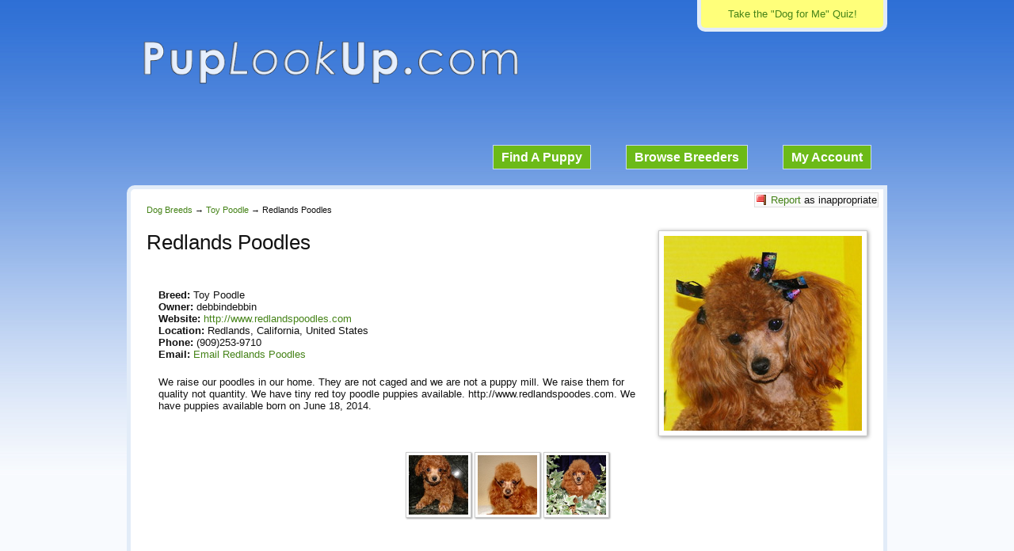

--- FILE ---
content_type: text/html; charset=UTF-8
request_url: https://www.puplookup.com/toy-poodle/redlands-poodles/
body_size: 8845
content:

<!DOCTYPE html>
<!--[if IE 6]>
<html id="ie6" lang="en-US">
<![endif]-->
<!--[if IE 7]>
<html id="ie7" lang="en-US">
<![endif]-->
<!--[if IE 8]>
<html id="ie8" lang="en-US">
<![endif]-->
<!--[if !(IE 6) | !(IE 7) | !(IE 8)  ]><!-->
<html lang="en-US">
<!--<![endif]-->
<head>
    <meta charset="UTF-8" />
    <meta name="viewport" content="width=device-width">
            <title>Redlands Poodles | Toy Poodle Breeder | Redlands, California</title>
        <link rel="stylesheet" type="text/css" media="all" href="https://www.puplookup.com/wp/wp-content/themes/puplookup/style.css?v=3" />
        <link rel="pingback" href="https://www.puplookup.com/wp/xmlrpc.php" />
    <!--[if lt IE 9]>
<script src="https://www.puplookup.com/wp/wp-content/themes/puplookup/js/html5.js" type="text/javascript"></script>
<![endif]-->

    <link href='https://fonts.googleapis.com/css?family=Alegreya+Sans:700,900' rel='stylesheet' type='text/css'>

            <meta name='robots' content='index, follow, max-image-preview:large, max-snippet:-1, max-video-preview:-1' />

	<!-- This site is optimized with the Yoast SEO plugin v26.6 - https://yoast.com/wordpress/plugins/seo/ -->
	<meta name="description" content="We raise our poodles in our home. They are not caged and we are not a puppy mill. We raise them for quality not quantity. We have tiny red toy poodle puppies available. http://www.redlandspoodes.com. We have puppies available born on June 18, 2014." />
	<link rel="canonical" href="https://www.puplookup.com/toy-poodle/redlands-poodles/" />
	<meta name="twitter:label1" content="Written by" />
	<meta name="twitter:data1" content="debbindebbin" />
	<meta name="twitter:label2" content="Est. reading time" />
	<meta name="twitter:data2" content="1 minute" />
	<script type="application/ld+json" class="yoast-schema-graph">{"@context":"https://schema.org","@graph":[{"@type":"WebPage","@id":"https://www.puplookup.com/toy-poodle/redlands-poodles/","url":"https://www.puplookup.com/toy-poodle/redlands-poodles/","name":"Redlands Poodles | Toy Poodle Breeder | Redlands, California","isPartOf":{"@id":"https://www.puplookup.com/#website"},"datePublished":"2014-06-23T12:03:40+00:00","author":{"@id":"https://www.puplookup.com/#/schema/person/b839121e0196824ee928157413b3d867"},"description":"We raise our poodles in our home. They are not caged and we are not a puppy mill. We raise them for quality not quantity. We have tiny red toy poodle puppies available. http://www.redlandspoodes.com. We have puppies available born on June 18, 2014.","inLanguage":"en-US","potentialAction":[{"@type":"ReadAction","target":["https://www.puplookup.com/toy-poodle/redlands-poodles/"]}]},{"@type":"WebSite","@id":"https://www.puplookup.com/#website","url":"https://www.puplookup.com/","name":"PupLookUp","description":"Breeders, Puppies, Dog Forum, and More!","potentialAction":[{"@type":"SearchAction","target":{"@type":"EntryPoint","urlTemplate":"https://www.puplookup.com/?s={search_term_string}"},"query-input":{"@type":"PropertyValueSpecification","valueRequired":true,"valueName":"search_term_string"}}],"inLanguage":"en-US"},{"@type":"Person","@id":"https://www.puplookup.com/#/schema/person/b839121e0196824ee928157413b3d867","name":"debbindebbin","image":{"@type":"ImageObject","inLanguage":"en-US","@id":"https://www.puplookup.com/#/schema/person/image/","url":"https://secure.gravatar.com/avatar/4d17112447109a78d3555a621f862352eaed3f4699fc8978ddf4a727a936d6ff?s=96&d=mm&r=g","contentUrl":"https://secure.gravatar.com/avatar/4d17112447109a78d3555a621f862352eaed3f4699fc8978ddf4a727a936d6ff?s=96&d=mm&r=g","caption":"debbindebbin"},"sameAs":["http://www.redlandspoodles.com"]}]}</script>
	<!-- / Yoast SEO plugin. -->


<link rel='dns-prefetch' href='//www.google.com' />
<link rel='dns-prefetch' href='//ajax.googleapis.com' />
<link rel="alternate" title="oEmbed (JSON)" type="application/json+oembed" href="https://www.puplookup.com/wp-json/oembed/1.0/embed?url=https%3A%2F%2Fwww.puplookup.com%2Ftoy-poodle%2Fredlands-poodles%2F" />
<link rel="alternate" title="oEmbed (XML)" type="text/xml+oembed" href="https://www.puplookup.com/wp-json/oembed/1.0/embed?url=https%3A%2F%2Fwww.puplookup.com%2Ftoy-poodle%2Fredlands-poodles%2F&#038;format=xml" />
<style id='wp-img-auto-sizes-contain-inline-css' type='text/css'>
img:is([sizes=auto i],[sizes^="auto," i]){contain-intrinsic-size:3000px 1500px}
/*# sourceURL=wp-img-auto-sizes-contain-inline-css */
</style>
<link rel='stylesheet' id='dashicons-css' href='https://www.puplookup.com/wp/wp-includes/css/dashicons.min.css?ver=6.9' type='text/css' media='all' />
<link rel='stylesheet' id='theme-my-login-css' href='https://www.puplookup.com/wp/wp-content/plugins/theme-my-login/theme-my-login.css?ver=6.4.17' type='text/css' media='all' />
<style id='wp-emoji-styles-inline-css' type='text/css'>

	img.wp-smiley, img.emoji {
		display: inline !important;
		border: none !important;
		box-shadow: none !important;
		height: 1em !important;
		width: 1em !important;
		margin: 0 0.07em !important;
		vertical-align: -0.1em !important;
		background: none !important;
		padding: 0 !important;
	}
/*# sourceURL=wp-emoji-styles-inline-css */
</style>
<style id='wp-block-library-inline-css' type='text/css'>
:root{--wp-block-synced-color:#7a00df;--wp-block-synced-color--rgb:122,0,223;--wp-bound-block-color:var(--wp-block-synced-color);--wp-editor-canvas-background:#ddd;--wp-admin-theme-color:#007cba;--wp-admin-theme-color--rgb:0,124,186;--wp-admin-theme-color-darker-10:#006ba1;--wp-admin-theme-color-darker-10--rgb:0,107,160.5;--wp-admin-theme-color-darker-20:#005a87;--wp-admin-theme-color-darker-20--rgb:0,90,135;--wp-admin-border-width-focus:2px}@media (min-resolution:192dpi){:root{--wp-admin-border-width-focus:1.5px}}.wp-element-button{cursor:pointer}:root .has-very-light-gray-background-color{background-color:#eee}:root .has-very-dark-gray-background-color{background-color:#313131}:root .has-very-light-gray-color{color:#eee}:root .has-very-dark-gray-color{color:#313131}:root .has-vivid-green-cyan-to-vivid-cyan-blue-gradient-background{background:linear-gradient(135deg,#00d084,#0693e3)}:root .has-purple-crush-gradient-background{background:linear-gradient(135deg,#34e2e4,#4721fb 50%,#ab1dfe)}:root .has-hazy-dawn-gradient-background{background:linear-gradient(135deg,#faaca8,#dad0ec)}:root .has-subdued-olive-gradient-background{background:linear-gradient(135deg,#fafae1,#67a671)}:root .has-atomic-cream-gradient-background{background:linear-gradient(135deg,#fdd79a,#004a59)}:root .has-nightshade-gradient-background{background:linear-gradient(135deg,#330968,#31cdcf)}:root .has-midnight-gradient-background{background:linear-gradient(135deg,#020381,#2874fc)}:root{--wp--preset--font-size--normal:16px;--wp--preset--font-size--huge:42px}.has-regular-font-size{font-size:1em}.has-larger-font-size{font-size:2.625em}.has-normal-font-size{font-size:var(--wp--preset--font-size--normal)}.has-huge-font-size{font-size:var(--wp--preset--font-size--huge)}.has-text-align-center{text-align:center}.has-text-align-left{text-align:left}.has-text-align-right{text-align:right}.has-fit-text{white-space:nowrap!important}#end-resizable-editor-section{display:none}.aligncenter{clear:both}.items-justified-left{justify-content:flex-start}.items-justified-center{justify-content:center}.items-justified-right{justify-content:flex-end}.items-justified-space-between{justify-content:space-between}.screen-reader-text{border:0;clip-path:inset(50%);height:1px;margin:-1px;overflow:hidden;padding:0;position:absolute;width:1px;word-wrap:normal!important}.screen-reader-text:focus{background-color:#ddd;clip-path:none;color:#444;display:block;font-size:1em;height:auto;left:5px;line-height:normal;padding:15px 23px 14px;text-decoration:none;top:5px;width:auto;z-index:100000}html :where(.has-border-color){border-style:solid}html :where([style*=border-top-color]){border-top-style:solid}html :where([style*=border-right-color]){border-right-style:solid}html :where([style*=border-bottom-color]){border-bottom-style:solid}html :where([style*=border-left-color]){border-left-style:solid}html :where([style*=border-width]){border-style:solid}html :where([style*=border-top-width]){border-top-style:solid}html :where([style*=border-right-width]){border-right-style:solid}html :where([style*=border-bottom-width]){border-bottom-style:solid}html :where([style*=border-left-width]){border-left-style:solid}html :where(img[class*=wp-image-]){height:auto;max-width:100%}:where(figure){margin:0 0 1em}html :where(.is-position-sticky){--wp-admin--admin-bar--position-offset:var(--wp-admin--admin-bar--height,0px)}@media screen and (max-width:600px){html :where(.is-position-sticky){--wp-admin--admin-bar--position-offset:0px}}

/*# sourceURL=wp-block-library-inline-css */
</style><style id='global-styles-inline-css' type='text/css'>
:root{--wp--preset--aspect-ratio--square: 1;--wp--preset--aspect-ratio--4-3: 4/3;--wp--preset--aspect-ratio--3-4: 3/4;--wp--preset--aspect-ratio--3-2: 3/2;--wp--preset--aspect-ratio--2-3: 2/3;--wp--preset--aspect-ratio--16-9: 16/9;--wp--preset--aspect-ratio--9-16: 9/16;--wp--preset--color--black: #000000;--wp--preset--color--cyan-bluish-gray: #abb8c3;--wp--preset--color--white: #ffffff;--wp--preset--color--pale-pink: #f78da7;--wp--preset--color--vivid-red: #cf2e2e;--wp--preset--color--luminous-vivid-orange: #ff6900;--wp--preset--color--luminous-vivid-amber: #fcb900;--wp--preset--color--light-green-cyan: #7bdcb5;--wp--preset--color--vivid-green-cyan: #00d084;--wp--preset--color--pale-cyan-blue: #8ed1fc;--wp--preset--color--vivid-cyan-blue: #0693e3;--wp--preset--color--vivid-purple: #9b51e0;--wp--preset--gradient--vivid-cyan-blue-to-vivid-purple: linear-gradient(135deg,rgb(6,147,227) 0%,rgb(155,81,224) 100%);--wp--preset--gradient--light-green-cyan-to-vivid-green-cyan: linear-gradient(135deg,rgb(122,220,180) 0%,rgb(0,208,130) 100%);--wp--preset--gradient--luminous-vivid-amber-to-luminous-vivid-orange: linear-gradient(135deg,rgb(252,185,0) 0%,rgb(255,105,0) 100%);--wp--preset--gradient--luminous-vivid-orange-to-vivid-red: linear-gradient(135deg,rgb(255,105,0) 0%,rgb(207,46,46) 100%);--wp--preset--gradient--very-light-gray-to-cyan-bluish-gray: linear-gradient(135deg,rgb(238,238,238) 0%,rgb(169,184,195) 100%);--wp--preset--gradient--cool-to-warm-spectrum: linear-gradient(135deg,rgb(74,234,220) 0%,rgb(151,120,209) 20%,rgb(207,42,186) 40%,rgb(238,44,130) 60%,rgb(251,105,98) 80%,rgb(254,248,76) 100%);--wp--preset--gradient--blush-light-purple: linear-gradient(135deg,rgb(255,206,236) 0%,rgb(152,150,240) 100%);--wp--preset--gradient--blush-bordeaux: linear-gradient(135deg,rgb(254,205,165) 0%,rgb(254,45,45) 50%,rgb(107,0,62) 100%);--wp--preset--gradient--luminous-dusk: linear-gradient(135deg,rgb(255,203,112) 0%,rgb(199,81,192) 50%,rgb(65,88,208) 100%);--wp--preset--gradient--pale-ocean: linear-gradient(135deg,rgb(255,245,203) 0%,rgb(182,227,212) 50%,rgb(51,167,181) 100%);--wp--preset--gradient--electric-grass: linear-gradient(135deg,rgb(202,248,128) 0%,rgb(113,206,126) 100%);--wp--preset--gradient--midnight: linear-gradient(135deg,rgb(2,3,129) 0%,rgb(40,116,252) 100%);--wp--preset--font-size--small: 13px;--wp--preset--font-size--medium: 20px;--wp--preset--font-size--large: 36px;--wp--preset--font-size--x-large: 42px;--wp--preset--spacing--20: 0.44rem;--wp--preset--spacing--30: 0.67rem;--wp--preset--spacing--40: 1rem;--wp--preset--spacing--50: 1.5rem;--wp--preset--spacing--60: 2.25rem;--wp--preset--spacing--70: 3.38rem;--wp--preset--spacing--80: 5.06rem;--wp--preset--shadow--natural: 6px 6px 9px rgba(0, 0, 0, 0.2);--wp--preset--shadow--deep: 12px 12px 50px rgba(0, 0, 0, 0.4);--wp--preset--shadow--sharp: 6px 6px 0px rgba(0, 0, 0, 0.2);--wp--preset--shadow--outlined: 6px 6px 0px -3px rgb(255, 255, 255), 6px 6px rgb(0, 0, 0);--wp--preset--shadow--crisp: 6px 6px 0px rgb(0, 0, 0);}:where(.is-layout-flex){gap: 0.5em;}:where(.is-layout-grid){gap: 0.5em;}body .is-layout-flex{display: flex;}.is-layout-flex{flex-wrap: wrap;align-items: center;}.is-layout-flex > :is(*, div){margin: 0;}body .is-layout-grid{display: grid;}.is-layout-grid > :is(*, div){margin: 0;}:where(.wp-block-columns.is-layout-flex){gap: 2em;}:where(.wp-block-columns.is-layout-grid){gap: 2em;}:where(.wp-block-post-template.is-layout-flex){gap: 1.25em;}:where(.wp-block-post-template.is-layout-grid){gap: 1.25em;}.has-black-color{color: var(--wp--preset--color--black) !important;}.has-cyan-bluish-gray-color{color: var(--wp--preset--color--cyan-bluish-gray) !important;}.has-white-color{color: var(--wp--preset--color--white) !important;}.has-pale-pink-color{color: var(--wp--preset--color--pale-pink) !important;}.has-vivid-red-color{color: var(--wp--preset--color--vivid-red) !important;}.has-luminous-vivid-orange-color{color: var(--wp--preset--color--luminous-vivid-orange) !important;}.has-luminous-vivid-amber-color{color: var(--wp--preset--color--luminous-vivid-amber) !important;}.has-light-green-cyan-color{color: var(--wp--preset--color--light-green-cyan) !important;}.has-vivid-green-cyan-color{color: var(--wp--preset--color--vivid-green-cyan) !important;}.has-pale-cyan-blue-color{color: var(--wp--preset--color--pale-cyan-blue) !important;}.has-vivid-cyan-blue-color{color: var(--wp--preset--color--vivid-cyan-blue) !important;}.has-vivid-purple-color{color: var(--wp--preset--color--vivid-purple) !important;}.has-black-background-color{background-color: var(--wp--preset--color--black) !important;}.has-cyan-bluish-gray-background-color{background-color: var(--wp--preset--color--cyan-bluish-gray) !important;}.has-white-background-color{background-color: var(--wp--preset--color--white) !important;}.has-pale-pink-background-color{background-color: var(--wp--preset--color--pale-pink) !important;}.has-vivid-red-background-color{background-color: var(--wp--preset--color--vivid-red) !important;}.has-luminous-vivid-orange-background-color{background-color: var(--wp--preset--color--luminous-vivid-orange) !important;}.has-luminous-vivid-amber-background-color{background-color: var(--wp--preset--color--luminous-vivid-amber) !important;}.has-light-green-cyan-background-color{background-color: var(--wp--preset--color--light-green-cyan) !important;}.has-vivid-green-cyan-background-color{background-color: var(--wp--preset--color--vivid-green-cyan) !important;}.has-pale-cyan-blue-background-color{background-color: var(--wp--preset--color--pale-cyan-blue) !important;}.has-vivid-cyan-blue-background-color{background-color: var(--wp--preset--color--vivid-cyan-blue) !important;}.has-vivid-purple-background-color{background-color: var(--wp--preset--color--vivid-purple) !important;}.has-black-border-color{border-color: var(--wp--preset--color--black) !important;}.has-cyan-bluish-gray-border-color{border-color: var(--wp--preset--color--cyan-bluish-gray) !important;}.has-white-border-color{border-color: var(--wp--preset--color--white) !important;}.has-pale-pink-border-color{border-color: var(--wp--preset--color--pale-pink) !important;}.has-vivid-red-border-color{border-color: var(--wp--preset--color--vivid-red) !important;}.has-luminous-vivid-orange-border-color{border-color: var(--wp--preset--color--luminous-vivid-orange) !important;}.has-luminous-vivid-amber-border-color{border-color: var(--wp--preset--color--luminous-vivid-amber) !important;}.has-light-green-cyan-border-color{border-color: var(--wp--preset--color--light-green-cyan) !important;}.has-vivid-green-cyan-border-color{border-color: var(--wp--preset--color--vivid-green-cyan) !important;}.has-pale-cyan-blue-border-color{border-color: var(--wp--preset--color--pale-cyan-blue) !important;}.has-vivid-cyan-blue-border-color{border-color: var(--wp--preset--color--vivid-cyan-blue) !important;}.has-vivid-purple-border-color{border-color: var(--wp--preset--color--vivid-purple) !important;}.has-vivid-cyan-blue-to-vivid-purple-gradient-background{background: var(--wp--preset--gradient--vivid-cyan-blue-to-vivid-purple) !important;}.has-light-green-cyan-to-vivid-green-cyan-gradient-background{background: var(--wp--preset--gradient--light-green-cyan-to-vivid-green-cyan) !important;}.has-luminous-vivid-amber-to-luminous-vivid-orange-gradient-background{background: var(--wp--preset--gradient--luminous-vivid-amber-to-luminous-vivid-orange) !important;}.has-luminous-vivid-orange-to-vivid-red-gradient-background{background: var(--wp--preset--gradient--luminous-vivid-orange-to-vivid-red) !important;}.has-very-light-gray-to-cyan-bluish-gray-gradient-background{background: var(--wp--preset--gradient--very-light-gray-to-cyan-bluish-gray) !important;}.has-cool-to-warm-spectrum-gradient-background{background: var(--wp--preset--gradient--cool-to-warm-spectrum) !important;}.has-blush-light-purple-gradient-background{background: var(--wp--preset--gradient--blush-light-purple) !important;}.has-blush-bordeaux-gradient-background{background: var(--wp--preset--gradient--blush-bordeaux) !important;}.has-luminous-dusk-gradient-background{background: var(--wp--preset--gradient--luminous-dusk) !important;}.has-pale-ocean-gradient-background{background: var(--wp--preset--gradient--pale-ocean) !important;}.has-electric-grass-gradient-background{background: var(--wp--preset--gradient--electric-grass) !important;}.has-midnight-gradient-background{background: var(--wp--preset--gradient--midnight) !important;}.has-small-font-size{font-size: var(--wp--preset--font-size--small) !important;}.has-medium-font-size{font-size: var(--wp--preset--font-size--medium) !important;}.has-large-font-size{font-size: var(--wp--preset--font-size--large) !important;}.has-x-large-font-size{font-size: var(--wp--preset--font-size--x-large) !important;}
/*# sourceURL=global-styles-inline-css */
</style>

<style id='classic-theme-styles-inline-css' type='text/css'>
/*! This file is auto-generated */
.wp-block-button__link{color:#fff;background-color:#32373c;border-radius:9999px;box-shadow:none;text-decoration:none;padding:calc(.667em + 2px) calc(1.333em + 2px);font-size:1.125em}.wp-block-file__button{background:#32373c;color:#fff;text-decoration:none}
/*# sourceURL=/wp-includes/css/classic-themes.min.css */
</style>
<script type="text/javascript" src="https://www.google.com/recaptcha/api.js?hl=en-US&amp;ver=6.9" id="recaptcha-js"></script>
<script type="text/javascript" src="https://ajax.googleapis.com/ajax/libs/jquery/1.7.2/jquery.min.js" id="jquery-js"></script>
<script type="text/javascript" src="https://www.puplookup.com/wp/wp-content/plugins/theme-my-login/modules/themed-profiles/themed-profiles.js?ver=6.9" id="tml-themed-profiles-js"></script>
<link rel="https://api.w.org/" href="https://www.puplookup.com/wp-json/" /><link rel="alternate" title="JSON" type="application/json" href="https://www.puplookup.com/wp-json/wp/v2/posts/9587" />    
    <script type="text/javascript" src="/content/fancybox/jquery.fancybox-1.3.4.pack.js"></script>
    <link rel="stylesheet" type="text/css" href="/content/fancybox/jquery.fancybox-1.3.4.css" />

    
    
    
    
    
    
    
    
    
    
    <!-- Google tag (gtag.js) -->
    <script async src="https://www.googletagmanager.com/gtag/js?id=G-G8PV9Q0NFB"></script>
    <script>
        window.dataLayer = window.dataLayer || [];
        function gtag(){dataLayer.push(arguments);}
        gtag('js', new Date());

        gtag('config', 'G-G8PV9Q0NFB');
    </script>

    <link rel="alternate" type="application/rss+xml" title="RSS 2.0" href="https://www.puplookup.com/feed/" />
    <link rel="alternate" type="text/xml" title="RSS .92" href="https://www.puplookup.com/feed/rss/" />
    <link rel="alternate" type="application/atom+xml" title="Atom 0.3" href="https://www.puplookup.com/feed/atom/" />

    <script data-ad-client="ca-pub-7003228904017984" async src="https://pagead2.googlesyndication.com/pagead/js/adsbygoogle.js"></script>

</head>

<body class="wp-singular post-template-default single single-post postid-9587 single-format-standard wp-theme-puplookup">
<div id="wrapper">
    <div id="container">
        <div id="take-quiz">
            <a href="https://www.puplookup.com/dog-for-me-quiz/" title="dog for me quiz">Take the "Dog for Me" Quiz!</a>
        </div>
        <div id="logo">
            <a href="https://www.puplookup.com" title="PupLookUp"><img src="/wp/wp-content/uploads/plu/puplookup-logo.png" width="474" height="58" alt="Puplookup Logo"></a>
        </div>
        <div id="menu">
            <ul>
                <li><a href="https://www.puplookup.com/buy-a-puppy/">Find A Puppy</a></li>
                <li><a href="https://www.puplookup.com/complete-dog-breed-list/">Browse Breeders</a></li>
                <li><a href="https://www.puplookup.com/login/">My Account</a></li>
            </ul>
        </div>

            <div id="content" class="post- cf">
                    <div id="flag" class="small"><a href="https://www.puplookup.com/flag-ad/?breeder=poodles06" rel="nofollow">Report</a> as inappropriate</div>
                <div class="breadcrumbs">
            <ul>
                <li><a href="https://www.puplookup.com/find-a-dog-breeder/">Dog Breeds</a> &rarr;</li>
                <li><a href="https://www.puplookup.com/toy-poodle/">Toy Poodle</a> &rarr;</li>
                <li>Redlands Poodles</li>
            </ul>
        </div>
        <div class="breeder-ad cf">
                            <a class="fancyopen" rel="group" href="/wp/wp-content/uploads/plu/dog-breeder/profile_1423_3078.JPG?ver=1" title="Redlands Poodles"><img class="breeder-pic frame" src="/wp/wp-content/uploads/plu/dog-breeder/thumb/profile_1423_3078.JPG?ver=1" alt="Redlands Poodles" /></a>
                        <h1><span class="ba-kennelname">Redlands Poodles</span></h1>
            <div class="social">
                <!-- AddThis Button BEGIN -->
                <div class="addthis_toolbox addthis_default_style "  style="float:left">
                    <a class="addthis_button_facebook_like" fb:like:layout="button_count"></a>
                    <a class="addthis_button_tweet" tw:via="PupLookUp"></a>
                    <a class="addthis_counter addthis_pill_style"></a>
                </div>
                <script type="text/javascript" src="//s7.addthis.com/js/300/addthis_widget.js#pubid=ra-585440f3800ab579"></script>
                <!-- AddThis Button END -->
            </div>
                        <div class="clearl"></div>
            <span class="ba-item"><h3>Breed:</h3> Toy Poodle</span>
            <span class="ba-item"><h3>Owner:</h3> debbindebbin</span>
            <span class="ba-item"><h3>Website:</h3> <a href="http://www.redlandspoodles.com" target="_blank" title="Redlands Poodles" rel="external nofollow">http://www.redlandspoodles.com</a></span>
            <span class="ba-item"><h3>Location:</h3> Redlands, California, United States</span>
            <span class="ba-item"><h3>Phone:</h3> (909)253-9710</span>
            <span class="ba-item"><h3>Email:</h3> <a rel="nofollow" href="https://www.puplookup.com/contact-poodles06/">Email Redlands Poodles</a></span>
            <span class="ba-descrip">We raise our poodles in our home. They are not caged and we are not a puppy mill.  We raise them for quality not quantity.  We have tiny red toy poodle puppies available. http://www.redlandspoodes.com. We have puppies available born on June 18, 2014.</span>
        </div>

        <div id="breeder-img">
                                                <a class="fancyopen" rel="group" href="/wp/wp-content/uploads/plu/dog-breeder/1365815356-1383.jpg?ver=1"><img alt="Redlands Poodles" class="breeder-pic frame-sm" src="/wp/wp-content/uploads/plu/dog-breeder/thumb/xs/1365815356-1383.jpg?ver=1" height="75" width="75" /></a>
                                    <a class="fancyopen" rel="group" href="/wp/wp-content/uploads/plu/dog-breeder/1365815314-1383.jpg?ver=1"><img alt="Redlands Poodles" class="breeder-pic frame-sm" src="/wp/wp-content/uploads/plu/dog-breeder/thumb/xs/1365815314-1383.jpg?ver=1" height="75" width="75" /></a>
                                    <a class="fancyopen" rel="group" href="/wp/wp-content/uploads/plu/dog-breeder/1365815280-1383.jpg?ver=1"><img alt="Redlands Poodles" class="breeder-pic frame-sm" src="/wp/wp-content/uploads/plu/dog-breeder/thumb/xs/1365815280-1383.jpg?ver=1" height="75" width="75" /></a>
                                    </div>

                    <div style="margin-top: 30px">
                <div class="txtaligncenter">
    <script async src="//pagead2.googlesyndication.com/pagead/js/adsbygoogle.js"></script>
    <!-- Responsive Basic -->
    <ins class="adsbygoogle"
         style="display:block"
         data-ad-client="ca-pub-7003228904017984"
         data-ad-slot="5713559686"
         data-ad-format="auto"></ins>
    <script>
        (adsbygoogle = window.adsbygoogle || []).push({});
    </script>
</div>            </div>
        
        <div class="puppy-ads">
            <h2>Redlands Poodles - Puppies for Sale</h2>
                            <div class="margin50tb"><p class="stitched">Redlands Poodles currently does not have any puppies for sale on PupLookUp.</p></div>
                            
                                                </div>

        
                                        
                                    <div id="breeder-additional-info">
                        <h2>Some more information about Redlands Poodles:</h2>
                        <p>
&nbsp;</p>
<p>
Show Quality, adorable AKC registered toy poodles.&nbsp; We have champion bloodlines throughout our puppies. We have been raising poodles for over thirty five years.&nbsp; These outstanding poodles are part of our home and have the run of the house.&nbsp; These little Guys and Gals will weigh between five to seven lbs. We specialize in great temperaments and sound bodies.&nbsp; Our puppies and adults are groomed regularly and see their Vet on a regular basis.&nbsp; All of our puppies are given the series of puppy shots and worming on a scheduled basis. They have vibrant and stunning colors of &ldquo;Mahogany Reds.&rdquo; The Moms and Dads are our own family pets and extremely loving.&nbsp; Our puppies can be shipped after eight weeks old with their first puppy clip, shots, dew claws and tails docked to AKC specifications.&nbsp; Too schedule an appointment to pick your baby or to inquire about our latest litter, please call me at (909) 253-9710 and speak with Debbie or Earl.</p>
<p>&nbsp;</p>
                    </div>
                
                <script async src="//pagead2.googlesyndication.com/pagead/js/adsbygoogle.js"></script>
                <!-- Matched Content Ads -->
                <ins class="adsbygoogle"
                     style="display:block"
                     data-ad-client="ca-pub-7003228904017984"
                     data-ad-slot="9120458084"
                     data-ad-format="autorelaxed"></ins>
                <script>
                    (adsbygoogle = window.adsbygoogle || []).push({});
                </script>

            
        
        
        <div class="buyer-notice">Warning: When buying an animal, safely meet the seller in person. Never purchase an animal sight unseen.</div>

    </div>

<div id="menu-bottom">
            <ul>
                <li><a href="https://www.puplookup.com/">Home</a></li>
                <li><a href="https://www.puplookup.com/terms-of-service/">Terms</a></li>
                <li><a href="https://www.puplookup.com/questions/">Contact</a></li>
            </ul>
                    </div>
    </div>
    <div id="push"></div>
</div>

<div id="footer">
	<div id="nose"></div>
    <div id="ladybug"></div>
</div>

<script type="speculationrules">
{"prefetch":[{"source":"document","where":{"and":[{"href_matches":"/*"},{"not":{"href_matches":["/wp/wp-*.php","/wp/wp-admin/*","/wp/wp-content/uploads/*","/wp/wp-content/*","/wp/wp-content/plugins/*","/wp/wp-content/themes/puplookup/*","/*\\?(.+)"]}},{"not":{"selector_matches":"a[rel~=\"nofollow\"]"}},{"not":{"selector_matches":".no-prefetch, .no-prefetch a"}}]},"eagerness":"conservative"}]}
</script>
<script type="text/javascript" src="https://www.puplookup.com/wp/wp-includes/js/comment-reply.min.js?ver=6.9" id="comment-reply-js" async="async" data-wp-strategy="async" fetchpriority="low"></script>
<script type="text/javascript" src="https://www.puplookup.com/wp/wp-content/themes/puplookup/js/functions.js?ver=2013-07-18" id="puplookup-js-js"></script>
<script id="wp-emoji-settings" type="application/json">
{"baseUrl":"https://s.w.org/images/core/emoji/17.0.2/72x72/","ext":".png","svgUrl":"https://s.w.org/images/core/emoji/17.0.2/svg/","svgExt":".svg","source":{"concatemoji":"https://www.puplookup.com/wp/wp-includes/js/wp-emoji-release.min.js?ver=6.9"}}
</script>
<script type="module">
/* <![CDATA[ */
/*! This file is auto-generated */
const a=JSON.parse(document.getElementById("wp-emoji-settings").textContent),o=(window._wpemojiSettings=a,"wpEmojiSettingsSupports"),s=["flag","emoji"];function i(e){try{var t={supportTests:e,timestamp:(new Date).valueOf()};sessionStorage.setItem(o,JSON.stringify(t))}catch(e){}}function c(e,t,n){e.clearRect(0,0,e.canvas.width,e.canvas.height),e.fillText(t,0,0);t=new Uint32Array(e.getImageData(0,0,e.canvas.width,e.canvas.height).data);e.clearRect(0,0,e.canvas.width,e.canvas.height),e.fillText(n,0,0);const a=new Uint32Array(e.getImageData(0,0,e.canvas.width,e.canvas.height).data);return t.every((e,t)=>e===a[t])}function p(e,t){e.clearRect(0,0,e.canvas.width,e.canvas.height),e.fillText(t,0,0);var n=e.getImageData(16,16,1,1);for(let e=0;e<n.data.length;e++)if(0!==n.data[e])return!1;return!0}function u(e,t,n,a){switch(t){case"flag":return n(e,"\ud83c\udff3\ufe0f\u200d\u26a7\ufe0f","\ud83c\udff3\ufe0f\u200b\u26a7\ufe0f")?!1:!n(e,"\ud83c\udde8\ud83c\uddf6","\ud83c\udde8\u200b\ud83c\uddf6")&&!n(e,"\ud83c\udff4\udb40\udc67\udb40\udc62\udb40\udc65\udb40\udc6e\udb40\udc67\udb40\udc7f","\ud83c\udff4\u200b\udb40\udc67\u200b\udb40\udc62\u200b\udb40\udc65\u200b\udb40\udc6e\u200b\udb40\udc67\u200b\udb40\udc7f");case"emoji":return!a(e,"\ud83e\u1fac8")}return!1}function f(e,t,n,a){let r;const o=(r="undefined"!=typeof WorkerGlobalScope&&self instanceof WorkerGlobalScope?new OffscreenCanvas(300,150):document.createElement("canvas")).getContext("2d",{willReadFrequently:!0}),s=(o.textBaseline="top",o.font="600 32px Arial",{});return e.forEach(e=>{s[e]=t(o,e,n,a)}),s}function r(e){var t=document.createElement("script");t.src=e,t.defer=!0,document.head.appendChild(t)}a.supports={everything:!0,everythingExceptFlag:!0},new Promise(t=>{let n=function(){try{var e=JSON.parse(sessionStorage.getItem(o));if("object"==typeof e&&"number"==typeof e.timestamp&&(new Date).valueOf()<e.timestamp+604800&&"object"==typeof e.supportTests)return e.supportTests}catch(e){}return null}();if(!n){if("undefined"!=typeof Worker&&"undefined"!=typeof OffscreenCanvas&&"undefined"!=typeof URL&&URL.createObjectURL&&"undefined"!=typeof Blob)try{var e="postMessage("+f.toString()+"("+[JSON.stringify(s),u.toString(),c.toString(),p.toString()].join(",")+"));",a=new Blob([e],{type:"text/javascript"});const r=new Worker(URL.createObjectURL(a),{name:"wpTestEmojiSupports"});return void(r.onmessage=e=>{i(n=e.data),r.terminate(),t(n)})}catch(e){}i(n=f(s,u,c,p))}t(n)}).then(e=>{for(const n in e)a.supports[n]=e[n],a.supports.everything=a.supports.everything&&a.supports[n],"flag"!==n&&(a.supports.everythingExceptFlag=a.supports.everythingExceptFlag&&a.supports[n]);var t;a.supports.everythingExceptFlag=a.supports.everythingExceptFlag&&!a.supports.flag,a.supports.everything||((t=a.source||{}).concatemoji?r(t.concatemoji):t.wpemoji&&t.twemoji&&(r(t.twemoji),r(t.wpemoji)))});
//# sourceURL=https://www.puplookup.com/wp/wp-includes/js/wp-emoji-loader.min.js
/* ]]> */
</script>
<script type="text/javascript" src="https://www.puplookup.com/wp/wp-content/themes/puplookup/js/jquery.infinitescroll.min.js"></script>
<script type="text/javascript" src="https://www.puplookup.com/wp/wp-content/themes/puplookup/js/masonry.js"></script>
<script type="text/javascript">
jQuery(document).ready(function($){
	$("a.fancyopen").fancybox();
	
	//home page filtering
	$(function() {
		$('#pup-filter').change(function() {
			this.form.submit();
		});
	});
	
	var $container = $('.pups-list');
	
	$container.imagesLoaded(function(){
		$container.masonry({
		itemSelector: '.item'
		});
	});
	
	$container.infinitescroll({
		navSelector  : '.navigation',    // selector for the paged navigation 
		nextSelector : '.navigation .next-page',  // selector for the NEXT link (to page 2)
		itemSelector : '.pups-list',     // selector for all items you'll retrieve
		bufferPx     : 800,
		loading: {
			msgText: '',
			finishedMsg: '',
			img: 'https://www.puplookup.com/wp/wp-content/themes/puplookup/images/pixel.png'
		},
		path: function(index) {  
            return "?puppage=" + index + "&pupfilter=";  
        }  
	},
	// trigger Masonry as a callback
	function( newElements ) {
	    //use fancybox to open the images
        $("a.fancyopen").fancybox();
		// hide new items while they are loading
		var $newElems = $( newElements ).css({ opacity: 0 });
		// ensure that images load before adding to masonry layout
		$newElems.imagesLoaded(function(){
		// show elems now they're ready
		$newElems.animate({ opacity: 1 });
		$container.masonry( 'appended', $newElems, true ); 
		});
	});
});
</script>
</body>
</html>

--- FILE ---
content_type: text/html; charset=utf-8
request_url: https://www.google.com/recaptcha/api2/aframe
body_size: -85
content:
<!DOCTYPE HTML><html><head><meta http-equiv="content-type" content="text/html; charset=UTF-8"></head><body><script nonce="AScP3lyFUYIWkB8ztup1vw">/** Anti-fraud and anti-abuse applications only. See google.com/recaptcha */ try{var clients={'sodar':'https://pagead2.googlesyndication.com/pagead/sodar?'};window.addEventListener("message",function(a){try{if(a.source===window.parent){var b=JSON.parse(a.data);var c=clients[b['id']];if(c){var d=document.createElement('img');d.src=c+b['params']+'&rc='+(localStorage.getItem("rc::a")?sessionStorage.getItem("rc::b"):"");window.document.body.appendChild(d);sessionStorage.setItem("rc::e",parseInt(sessionStorage.getItem("rc::e")||0)+1);localStorage.setItem("rc::h",'1769682397340');}}}catch(b){}});window.parent.postMessage("_grecaptcha_ready", "*");}catch(b){}</script></body></html>